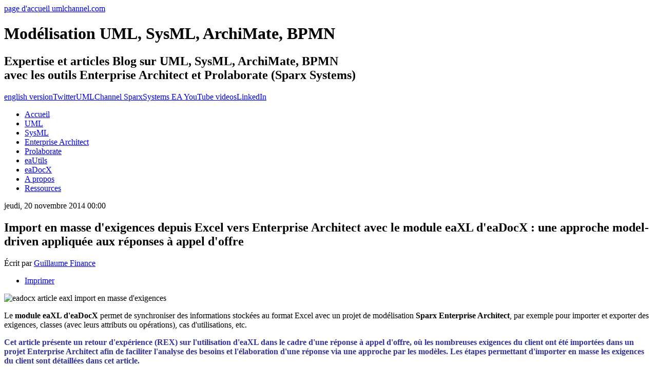

--- FILE ---
content_type: text/html; charset=utf-8
request_url: https://www.umlchannel.com/fr/eadocx-generateur-document-word-excel/item/76-import-en-masse-exigences-depuis-excel-vers-sparx-enterprise-architect-avec-le-module-eaxl-eadocx
body_size: 7226
content:
<!DOCTYPE html>
<html prefix="og: http://ogp.me/ns#" dir="ltr" lang="fr-fr">
<head>    <base href="https://www.umlchannel.com/fr/eadocx-generateur-document-word-excel/item/76-import-en-masse-exigences-depuis-excel-vers-sparx-enterprise-architect-avec-le-module-eaxl-eadocx" />
	<meta http-equiv="content-type" content="text/html; charset=utf-8" />
	<meta name="keywords" content="eadocx, eaxl, bpmn, uml, requirements, appel d'offre, réponse appel d'offre, exigences, besoin, model-driven organiser" />
	<meta name="title" content="Import en masse d'exigences depuis Excel vers Enterprise Architect avec le module eaXL d'eaDocX : une approche model-driven appliquée aux réponses à appel d'offre" />
	<meta property="og:url" content="https://www.umlchannel.com/fr/eadocx-generateur-document-word-excel/item/76-import-en-masse-exigences-depuis-excel-vers-sparx-enterprise-architect-avec-le-module-eaxl-eadocx" />
	<meta property="og:title" content="Import en masse d'exigences depuis Excel vers Enterprise Architect avec le module eaXL d'eaDocX : une approche model-driven appliquée aux réponses à appel d'offre" />
	<meta property="og:type" content="article" />
	<meta property="og:description" content="Import/export en masse d'exigences entre Excel et Enterprise Architect avec eaXL d'eaDocX : un retour d'expérience sur une réponse à appel d'offre model-driven" />
	<meta name="description" content="Import/export en masse d'exigences entre Excel et Enterprise Architect avec eaXL d'eaDocX : un retour d'expérience sur une réponse à appel d'offre model-driven" />
	<title>Import en masse d'exigences depuis Excel vers Enterprise Architect avec le module eaXL d'eaDocX : une approche model-driven appliquée aux réponses à appel d'offre</title>
	<link href="/templates/umlchannel_joomla3/favicon.ico" rel="shortcut icon" type="image/vnd.microsoft.icon" />
	<link href="/media/k2/assets/css/magnific-popup.css?v2.7.1" rel="stylesheet" type="text/css" />
	<link href="/media/k2/assets/css/k2.fonts.css?v2.7.1" rel="stylesheet" type="text/css" />
	<link href="/components/com_k2/css/k2.css?v2.7.1" rel="stylesheet" type="text/css" />
	<script type="application/json" class="joomla-script-options new">{"csrf.token":"5813ae0d53ce1d21e4df1e37533079d5","system.paths":{"root":"","base":""}}</script>
	<script src="/media/jui/js/jquery.min.js?4472044f1ee927785803831c5a7f016f" type="text/javascript"></script>
	<script src="/media/jui/js/jquery-noconflict.js?4472044f1ee927785803831c5a7f016f" type="text/javascript"></script>
	<script src="/media/jui/js/jquery-migrate.min.js?4472044f1ee927785803831c5a7f016f" type="text/javascript"></script>
	<script src="/media/k2/assets/js/jquery.magnific-popup.min.js?v2.7.1" type="text/javascript"></script>
	<script src="/media/k2/assets/js/k2.frontend.js?v2.7.1&amp;sitepath=/" type="text/javascript"></script>
	<script src="/media/system/js/mootools-core.js?4472044f1ee927785803831c5a7f016f" type="text/javascript"></script>
	<script src="/media/system/js/core.js?4472044f1ee927785803831c5a7f016f" type="text/javascript"></script>
	<script src="/media/system/js/mootools-more.js?4472044f1ee927785803831c5a7f016f" type="text/javascript"></script>

    <link rel="stylesheet" href="/templates/system/css/system.css" />
    <link rel="stylesheet" href="/templates/system/css/general.css" />
    <meta name="viewport" content="initial-scale = 1.0, maximum-scale = 1.0, user-scalable = no, width = device-width" />
    <!--[if lt IE 9]><script src="https://html5shiv.googlecode.com/svn/trunk/html5.js"></script><![endif]-->
    <link rel="stylesheet" href="/templates/umlchannel_joomla3/css/template.css" media="screen" type="text/css" />
    <!--[if lte IE 7]><link rel="stylesheet" href="/templates/umlchannel_joomla3/css/template.ie7.css" media="screen" /><![endif]-->
    <link rel="stylesheet" href="/templates/umlchannel_joomla3/css/template.responsive.css" media="all" type="text/css" />

<link rel="shortcut icon" href="/templates/umlchannel_joomla3/favicon.ico" type="image/x-icon" />
    <script>if ('undefined' != typeof jQuery) document._artxJQueryBackup = jQuery;</script>
    <script src="/templates/umlchannel_joomla3/jquery.js"></script>
    <script>jQuery.noConflict();</script>

    <script src="/templates/umlchannel_joomla3/script.js"></script>
    <script src="/templates/umlchannel_joomla3/script.responsive.js"></script>
    <script src="/templates/umlchannel_joomla3/modules.js"></script>
        <script>if (document._artxJQueryBackup) jQuery = document._artxJQueryBackup;</script>
	<script>
  (function(i,s,o,g,r,a,m){i['GoogleAnalyticsObject']=r;i[r]=i[r]||function(){
  (i[r].q=i[r].q||[]).push(arguments)},i[r].l=1*new Date();a=s.createElement(o),
  m=s.getElementsByTagName(o)[0];a.async=1;a.src=g;m.parentNode.insertBefore(a,m)
  })(window,document,'script','https://www.google-analytics.com/analytics.js','ga');
  ga('create', 'UA-18638234-1', 'auto');
  ga('send', 'pageview');
</script>
<!-- Global site tag (gtag.js) - Google Analytics -->
<script async src="https://www.googletagmanager.com/gtag/js?id=UA-18638234-1"></script>
<script>
  window.dataLayer = window.dataLayer || [];
  function gtag(){dataLayer.push(arguments);}
  gtag('js', new Date());
  gtag('config', 'UA-18638234-1');
</script>
</head>
<body>
<div id="uml-main">
    <div class="uml-sheet clearfix">
<header class="uml-header">


    <a href="/fr/" title="Retour accueil UMLchannel" id="uml-headerobject-logo">page d'accueil umlchannel.com</a>
<h1 class="uml-headline">Modélisation UML, SysML, ArchiMate, BPMN</h1>
<h2 class="uml-slogan">Expertise et articles Blog sur UML, SysML, ArchiMate, BPMN<br />avec les outils Enterprise Architect et Prolaborate (Sparx Systems)</h2>
<a href="/en/" title="english version" id="uml-headerobject-language-en">english version</a><a href="https://x.com/umlchannel" title="twitter" target="_blank" id="uml-headerobject-twitter">Twitter</a><a href="/fr/11-videos-youtube-umlchannel" title="youtube" id="uml-headerobject-youtube">UMLChannel SparxSystems EA YouTube videos</a><a href="http://www.linkedin.com/in/guillaumefinance" title="linkedin" target="_blank" id="uml-headerobject-linkedin">LinkedIn</a></header>
<nav class="uml-nav">
<ul class="uml-hmenu"><li class="item-103"><a href="/fr/">Accueil</a></li><li class="item-111"><a href="/fr/uml">UML</a></li><li class="item-123"><a href="/fr/sysml">SysML</a></li><li class="item-124"><a href="/fr/enterprise-architect">Enterprise Architect</a></li><li class="item-307"><a href="/fr/prolaborate-web-solution-sparx-enterprise-architect">Prolaborate</a></li><li class="item-233"><a href="/fr/addin-sparx-eautils">eaUtils</a></li><li class="item-183 current active"><a class=" active" href="/fr/eadocx-generateur-document-word-excel">eaDocX</a></li><li class="item-106"><a href="/fr/a-propos">A propos</a></li><li class="item-125"><a href="/fr/ressources">Ressources</a></li></ul></nav>
<div class="uml-layout-wrapper">
                <div class="uml-content-layout">
                    <div class="uml-content-layout-row">
                        <div class="uml-layout-cell uml-content">
<article class="uml-post uml-messages"><div class="uml-postcontent clearfix">
<div id="system-message-container">
</div></div></article><article class="uml-post"><div class="uml-postcontent clearfix"><!-- Start K2 Item Layout -->
<span id="startOfPageId76"></span>

<div id="k2Container" class="itemView">

	<!-- Plugins: BeforeDisplay -->
	
	<!-- K2 Plugins: K2BeforeDisplay -->
	
	<div class="itemHeader">

		<!-- Date created -->
	<span class="itemDateCreated">
		jeudi, 20 novembre 2014 00:00	</span>
	
		<!-- Item title -->
	<h2 class="itemTitle">
		
		Import en masse d&#039;exigences depuis Excel vers Enterprise Architect avec le module eaXL d&#039;eaDocX : une approche model-driven appliquée aux réponses à appel d&#039;offre
			</h2>
	
		<!-- Item Author -->
	<span class="itemAuthor">
		Écrit par				<a rel="author" href="/fr/eadocx-generateur-document-word-excel/itemlist/user/252-guillaumefinance">Guillaume Finance</a>
			</span>
	
	</div>

	<!-- Plugins: AfterDisplayTitle -->
	
	<!-- K2 Plugins: K2AfterDisplayTitle -->
	
		<div class="itemToolbar">
		<ul>
			
						<!-- Print Button -->
			<li>
				<a class="itemPrintLink" rel="nofollow" href="/fr/eadocx-generateur-document-word-excel/item/76-import-en-masse-exigences-depuis-excel-vers-sparx-enterprise-architect-avec-le-module-eaxl-eadocx?tmpl=component&amp;print=1" onclick="window.open(this.href,'printWindow','width=900,height=600,location=no,menubar=no,resizable=yes,scrollbars=yes'); return false;">
					<span>Imprimer</span>
				</a>
			</li>
			
			
			
			
			
					</ul>
		<div class="clr"></div>
	</div>
	
	
	<div class="itemBody">

		<!-- Plugins: BeforeDisplayContent -->
		
		<!-- K2 Plugins: K2BeforeDisplayContent -->
		
		
		
		
				<!-- Item fulltext -->
		<div class="itemFullText">
			<p><img src="/images/eaDocX-logo.png" border="0" alt="eadocx article eaxl import en masse d'exigences" style="display: block; margin-left: auto; margin-right: auto;" /></p>
<p>Le <strong>module eaXL d'eaDocX</strong> permet de synchroniser des informations stockées au format Excel avec un projet de modélisation <strong>Sparx Enterprise Architect</strong>, par exemple pour importer et exporter des exigences, classes (avec leurs attributs ou opérations), cas d'utilisations, etc.</p>
<p><span style="color: #333399;"><strong>Cet article présente un retour d'expérience (REX) sur l'utilisation d'eaXL dans le cadre d'une réponse à appel d'offre, où les nombreuses exigences du client ont été importées dans un projet Enterprise Architect afin de faciliter l'analyse des besoins et l'élaboration d'une réponse via une approche par les modèles. Les étapes permettant d'importer en masse les exigences du client sont détaillées dans cet article.</strong></span></p>
<p>Remarque : le module Excel est disponible dans l'édition Corporate d'eaDocX, dont les fonctionnalités et tarifs publics sont <a href="/eadocx-generateur-document-word-excel/item/66-eadocx-tarifs-publics-licences-corporate-professional-fixe-flottante">accessibles ici</a>.</p>
<h2><strong>Contexte<br /></strong></h2>
<p>J'ai récemment travaillé sur l'appel d'offre d'un client comportant plus d'une centaine d'exigences organisées par catégories. La description, référence, et catégorie de chaque exigence ont été fournies au format Excel dans le but de compléter ce document avec nos réponses et propositions (livrable pour le client). Ayant la tâche d'étudier chacune des exigences vis à vis de la faisabilité, des efforts nécessaires, et de solutions à proposer, j'ai naturellement choisi d'effectuer ce travail en m'appuyant sur un projet de modélisation Enterprise Architect.</p>
<p><strong><span style="color: #000080;">Une réponse à appel d'offre nécessite de travailler sur un large périmètre de demandes et d'attentes ; une approche par les modèles (model-driven) présente l'avantage de faciliter cette tâche fastidieuse en centralisant l'ensemble des informations, diagrammes et réponses dans un référentiel. L'accès en mode collaboratif permet également à plusieurs collaborateurs de travailler sur cette réponse à appel d'offre.</span></strong></p>
<p>Après avoir tracé dans Enterprise Architect l'objectif du projet client, un glossaire des termes avec la fonction Glossary, les exigences du client ont été importées en éléments <em>"Requirements" Enterprise Architect**</em> via les étapes illustrées ci-dessous :</p>
<p style="padding-left: 30px;"><em>** les requirements ne font pas partie du langage <a href="/uml">UML</a>, aussi ils ont été implémentés par de nombreux modeleurs UML comme Sparx Enterprise Architect. Depuis l'OMG a rajouté les requirements dans les spécifications du langage <a href="/sysml">SysML</a>.</em></p>
<p><img src="/images/eadocx/eadocx_eaxl_import_client_requirements_in_enterprise_architect.png" border="0" alt="eadocx eaxl import client requirements in enterprise architect" style="display: block; margin-left: auto; margin-right: auto;" /></p>
<p><strong>Objectif des activités présentées dans ce diagramme BPMN2 :<br /></strong></p>
<ul>
<li><strong>Etape A </strong>: eaXL requiert l'existence d'au moins une exigence pour générer le fichier Excel dans lequel les exigences du client seront copiées puis importées sous EA. Ainsi il est nécessaire de commencer par créer quelques exigences vides dans le modèle.<strong><br /></strong></li>
<li><strong><strong>Etape </strong>B </strong>: exporter les exigences vides du modèle dans un nouveau fichier Excel avec eaXL.</li>
<li><strong><strong>Etape </strong>C </strong>: copier les exigences fournies par le client dans le fichier Excel créé précédemment.</li>
<li><strong><strong><strong>Etape </strong></strong>D</strong> : importer les exigences du client au format Excel sous Enterprise Architect avec eaXL.</li>
<li></li>
<li></li>
</ul>
<h2><strong>Etape A : créer des exigences vides dans le modèle<br /></strong></h2>
<p><span style="color: #2e3d4c;">A1. Après avoir initialisé un projet Enterprise Architect adapté aux besoins de cette étude, le modèle d'exigences est rempli avec quelques exigences vides (cette étape est nécessaire en raison d'une contrainte eaXL pour générer le modèle Excel).</span></p>
<p>A2. Des tagged values sont créées sur les exigences pour stocker des informations complémentaires, identifiées dans l'appel d'offre du client : Feasible (réalisable : 1/0), Priority, et Category</p>
<p><img src="/images/eadocx/requirements model sparx enterprise architect eaXL.PNG" border="0" alt="requirements model sparx enterprise architect" style="display: block; margin-left: auto; margin-right: auto;" /></p>
<h2>Etape B : exporter les exigences du modèle dans Excel avec eaXL</h2>
<p><span style="color: #2e3d4c;">B1. Afin de générer un fichier Excel compatible avec eaXL pour le compléter avec les exigences du client, les exigences du modèle EA sont exportées vers Excel avec eaXL (<span style="color: #008080;">clic droit sur le paquetage cible (Functional requirements) &gt; Extensions &gt; eaDocX &gt; Open in Excel</span>).</span></p>
<ul>
<li><strong>Résultat</strong> : les exigences ont été exportées dans un nouveau fichier Excel.</li>
</ul>
<p><img src="/images/eadocx/B1 export requirements with eadocx eaXL.PNG" border="0" alt="" width="1028" height="495" style="display: block; margin-left: auto; margin-right: auto;" /></p>
<p>B2. Des propriétés supplémentaires sont rajoutées dans l'export en cochant les options suivantes sous l'onglet Columns d'eaXL : Name, Alias, Description, et les "Tagged Values" Feasible, Priority, et Category.</p>
<p><strong><img src="/images/eadocx/B2 export requirements eadocx eaxl columns.PNG" border="0" alt="export requirements eadocx eaxl" style="display: block; margin-left: auto; margin-right: auto;" /></strong></p>
<p>B3. Le contenu du modèle sous Excel est mis à jour en cliquant une nouvelle fois sur le bouton<span style="color: #2e3d4c;"> <span style="color: #008080;">Export data from EA to current worksheet</span>.</span></p>
<ul>
<li><strong>Résultat :</strong> le fichier Excel a été mise à jour avec les propriétés sélectionnées.</li>
</ul>
<p><img src="/images/eadocx/B3 export requirements eadocx eaxl with columns.PNG" border="0" alt="export requirements eadocx eaxl Excel file output" width="991" height="518" style="display: block; margin-left: auto; margin-right: auto;" /></p>
<h2>Etape C : remplir le fichier Excel avec les exigences client</h2>
<p>C1. A partir du fichier Excel fourni par le client, l'ensemble des exigences doit être copié dans une nouvelle feuille de calcul du fichier Excel généré avec eaXL.</p>
<p>C2. Les informations du client sont organisées sous les colonnes Excel suivantes :</p>
<ul>
<li><strong><strong>Colonne B Excel - Ref </strong>: </strong>référence</li>
<li><strong><strong>Colonne C Excel - Catégory</strong> : </strong>catégorie</li>
<li><strong>Colonne D Excel - Description</strong> : contenu</li>
<li><strong>Colonne E Excel - Title </strong>: le contenu intégral de chaque exigence étant parfois trop long, une fonction Excel (STTX) a été utilisée pour limiter le titre de l'exigence à 2<strong>00</strong> caractères. Exemple ; <strong>=STXT(A1;1;200)<br /></strong></li>
</ul>
<p><img src="/images/eadocx/C2 customer requirements data to import to enterprise architect from Excel.PNG" border="0" alt="customer requirements data to import to enterprise architect from Excel" style="display: block; margin-left: auto; margin-right: auto;" /></p>
<p>C3. En utilisant des références entre les 2 feuilles de calcul, la première feuille de calcul, utilisée pour l'import/export entre Excel et EA, est peuplée avec les exigences client selon les colonnes définies par eaXL.</p>
<ul>
<li><strong>Colonne D Excel - Name </strong>: formule = "=Feuil2!E2" (colonne <strong>Title</strong> de la feuille de calcul 2)</li>
<li><strong>Colonne </strong><strong>E Excel - Alias </strong>: formule = "=Feuil2!B2" (colonne <strong>Ref </strong>de la feuille de calcul 2)</li>
<li><strong>Colonne </strong><strong>F Excel - <strong>Description</strong> </strong>: formule = "=Feuil2!D2" (colonne <strong>Description </strong>de la feuille de calcul 2)</li>
<li><strong>Colonne </strong><strong>G Excel - TV Category </strong>: formule = "=Feuil2!C2" (colonne <strong>Category </strong>de la feuille de calcul 2)</li>
<li><strong>Colonne </strong><strong>H Excel - TV Priority </strong>: valeur = "M" (valeur par défaut = Must)</li>
<li><strong>Colonne </strong><strong>I Excel - TV Feasible </strong>: valeur = "1" (valeur par défaut = vrai)</li>
<li><strong>Colonne </strong><strong>C Excel - ElementType </strong>: valeur = "Requirement" (indique à eaXL le type d'élément à créer)</li>
</ul>
<p><img src="/images/eadocx/C3 customer requirements data to import to enterprise architect from Excel.PNG" border="0" alt="eadocx sparx customer requirements data to import to enterprise architect from Excel" style="display: block; margin-left: auto; margin-right: auto;" /></p>
<h2>Etape D : importer les exigences du client dans Enterprise Architect</h2>
<p>D1. Sous Enterprise Architect, eaDocX/eaXL permet en premier lieu de <span>lancer une comparaison avant de valider les exigences à importer dans les modèles :</span></p>
<p><img src="/images/eadocx/D1 eadocx eaxl Sparx comparison Enterprise Architect Excel.PNG" border="0" alt="eadocx eaxl Sparx comparison Enterprise Architect Excel" width="1057" height="586" style="display: block; margin-left: auto; margin-right: auto;" /></p>
<p>D2. L'import <span>depuis Excel vers le modèle Enterprise Architect est alors lancé via le bouton <span style="color: #008080;">Import contents of worksheet into EA</span>.</span></p>
<ul>
<li><span style="color: #2e3d4c;"><strong>Résultat</strong> : eaDocX a importé les exigences dans le modèle avec le titre, description et tagged values pour la faisabilité, priorité, et catégorie.</span></li>
</ul>
<p><img src="/images/eadocx/D2 eadocx eaxl Sparx imported requirements into Enterprise Architect from Excel.PNG" border="0" alt="eadocx eaxl Sparx imported requirements into Enterprise Architect from Excel" width="945" height="364" style="display: block; margin-left: auto; margin-right: auto;" /></p>
<p>Voici un exemple des tagged values pour une exigence :</p>
<p><img src="/images/eadocx/D2 eadocx eaxl Sparx imported requirements into Enterprise Architect from Exce tagged values.PNG" border="0" alt=" eadocx eaxl Sparx imported requirements into Enterprise Architect from Exce tagged values" style="display: block; margin-left: auto; margin-right: auto;" /></p>
<p>D3. A ce stade, les exigences vides initialement créées dans l'étape A peuvent être supprimées.</p>
<p>D4. A l'aide d'un script VB créé sous Enterprise Architect, chacune des exigences a été déplacée dans un sous-paquetage (généré si inexistant) dont le nom correspond à la valeur de la Tagged Value "Category". Cela permet de simplifier l'organisation des exigences dans le modèle.</p>
<p><img src="/images/eadocx/D3 run script.png" border="0" alt="run enterprise architect script" style="display: block; margin-left: auto; margin-right: auto;" /></p>
<ul>
<li><span style="color: #2e3d4c;"><strong>Résultat</strong> : les exigences sont organisées par catégories dans l'arborescence du modèle.</span></li>
</ul>
<p><img src="/images/eadocx/D3 enterprise architect project browser requirements eaXL.png" border="0" alt="enterprise architect project browser requirements eaXL" style="display: block; margin-left: auto; margin-right: auto;" /></p>
<h2>Etapes suivantes : réponses et propositions aux exigences, génération du livrable Excel</h2>
<p>Disposant alors de toutes les exigences du client dans un référentiel de modélisation, l'analyse des besoins et l'élaboration de la réponse à appel d'offre peuvent être effectuées :</p>
<ul>
<li>Création d'exigences stéréotypées "réponse" et d'éléments de type Feature pour les fonctions du système. Association de ces éléments aux exigences.</li>
<li>Création de diagrammes UML/BPMN pour proposer une architecture ou illustrer une solution sur une ou plusieurs exigences.</li>
<li>Saisie d'une valeur dans la tagged value "Feasible" de chaque exigence afin de définir la faisabilité.</li>
<li>Export des résultats dans un fichier Excel avec eaXL.</li>
<li>Génération d'un document "réponse à appel d'offre" au format Word avec eaDocX.</li>
</ul>
<h2>Conclusion</h2>
<p>L'utilisation d'Enterprise Architect pour analyser une longue liste d'exigences a permis de construire un modèle structuré avec les éléments de réponse, et des liens entre exigences comportant des similarités ou des dépendances. Une fois toutes les exigences analysées, générer le tableau Excel pour le client ne nécessite que quelques minutes!</p>
<p>Ce document Excel peut être envoyé en annexe d'un document Word généré avec eaDocX, comportant notamment une matrice des associations entre les exigences et les fonctions du système à réaliser.</p>
<p>Dans le cas où la réponse à appel d'offre est retenue, cette approche présente l'avantage de disposer dès le début d'un modèle Enterprise Architect avec l'ensemble des exigences initiales du client, ainsi que les diagrammes et éléments de réponse élaborés.</p>
<p>Cette fonctionnalité d'import et export entre Excel et Enterprise Architect disponible avec eaDocX (module eaXL) peut être utilisée à d'autres fins : import en masse d'exigences sur un projet, synchronisation d'exigences avec d'autres référentiels avec le format Excel, import de classes métiers, etc.</p>		</div>
		
		
		<div class="clr"></div>

		
		
		<!-- Plugins: AfterDisplayContent -->
		
		<!-- K2 Plugins: K2AfterDisplayContent -->
		
		<div class="clr"></div>

	</div>

	
		<div class="itemLinks">

				<!-- Item category -->
		<div class="itemCategory">
			<span>Publié dans</span>
			<a href="/fr/eadocx-generateur-document-word-excel">Générer vos documents Word, synchroniser vos données Excel depuis Enterprise Architect avec eaDocX</a>
		</div>
		
				<!-- Item tags -->
		<div class="itemTagsBlock">
			<span>Tags:</span>
			<ul class="itemTags">
								<li><a href="/fr/eadocx-generateur-document-word-excel/itemlist/tag/eadocx">eadocx</a></li>
								<li><a href="/fr/eadocx-generateur-document-word-excel/itemlist/tag/eaxl">eaxl</a></li>
							</ul>
			<div class="clr"></div>
		</div>
		
		
		<div class="clr"></div>
	</div>
	
	
	
	
	
	<div class="clr"></div>

	
	
		<!-- Item navigation -->
	<div class="itemNavigation">
		<span class="itemNavigationTitle">Plus dans cette catégorie : </span>

				<a class="itemPrevious" href="/fr/eadocx-generateur-document-word-excel/item/152-eadocx-3-5-disponible-20151112">&laquo; eaDocX 3.7 disponible</a>
		
				<a class="itemNext" href="/fr/eadocx-generateur-document-word-excel/item/129-eadocx-3-6-nouveau-module-disponible-edition-collaboration-20150806">eaDocX 3.6 : améliorations et nouvelle édition collaborative &raquo;</a>
			</div>
	
	<!-- Plugins: AfterDisplay -->
	
	<!-- K2 Plugins: K2AfterDisplay -->
	
	
	
		<div class="itemBackToTop">
		<a class="k2Anchor" href="/fr/eadocx-generateur-document-word-excel/item/76-import-en-masse-exigences-depuis-excel-vers-sparx-enterprise-architect-avec-le-module-eaxl-eadocx#startOfPageId76">
			Retour en haut		</a>
	</div>
	
	<div class="clr"></div>

</div>
<!-- End K2 Item Layout -->

<!-- JoomlaWorks "K2" (v2.7.1) | Learn more about K2 at http://getk2.org --></div></article>                      </div>
                    </div>
                </div>
            </div>
<footer class="uml-footer">
<p><strong><a href="/plan-du-site/">Plan du site</a> | <a href="/fr/">Page d'accueil (version française)</a> | <a href="/en/">Homepage (english version)</a> | <a href="https://x.com/umlchannel" title="twitter" target="_blank">Twitter</a> | <a href="/fr/11-videos-youtube-umlchannel" title="youtube">YouTube</a></strong><BR />UML, BPMN, SysML sont des marques déposées de l'OMG (Object Management Group Inc.)<BR />Enterprise Architect est une marque déposée de Sparx Systems Pty Ltd<BR />ArchiMate est marque déposée de l'Open Group</p><p><strong>Copyright &copy; 2025 Guillaume FINANCE, all rights reserved</strong></p></div>
</footer>
    </div>
</div>
</body>
</html>


--- FILE ---
content_type: text/plain
request_url: https://www.google-analytics.com/j/collect?v=1&_v=j102&a=75732262&t=pageview&_s=1&dl=https%3A%2F%2Fwww.umlchannel.com%2Ffr%2Feadocx-generateur-document-word-excel%2Fitem%2F76-import-en-masse-exigences-depuis-excel-vers-sparx-enterprise-architect-avec-le-module-eaxl-eadocx&ul=en-us%40posix&dt=Import%20en%20masse%20d%27exigences%20depuis%20Excel%20vers%20Enterprise%20Architect%20avec%20le%20module%20eaXL%20d%27eaDocX%20%3A%20une%20approche%20model-driven%20appliqu%C3%A9e%20aux%20r%C3%A9ponses%20%C3%A0%20appel%20d%27offre&sr=1280x720&vp=1280x720&_u=IEBAAEABAAAAACAAI~&jid=563984766&gjid=1361946344&cid=73447417.1769059739&tid=UA-18638234-1&_gid=305463222.1769059739&_r=1&_slc=1&z=504477332
body_size: -451
content:
2,cG-KBJ3VWT6H7